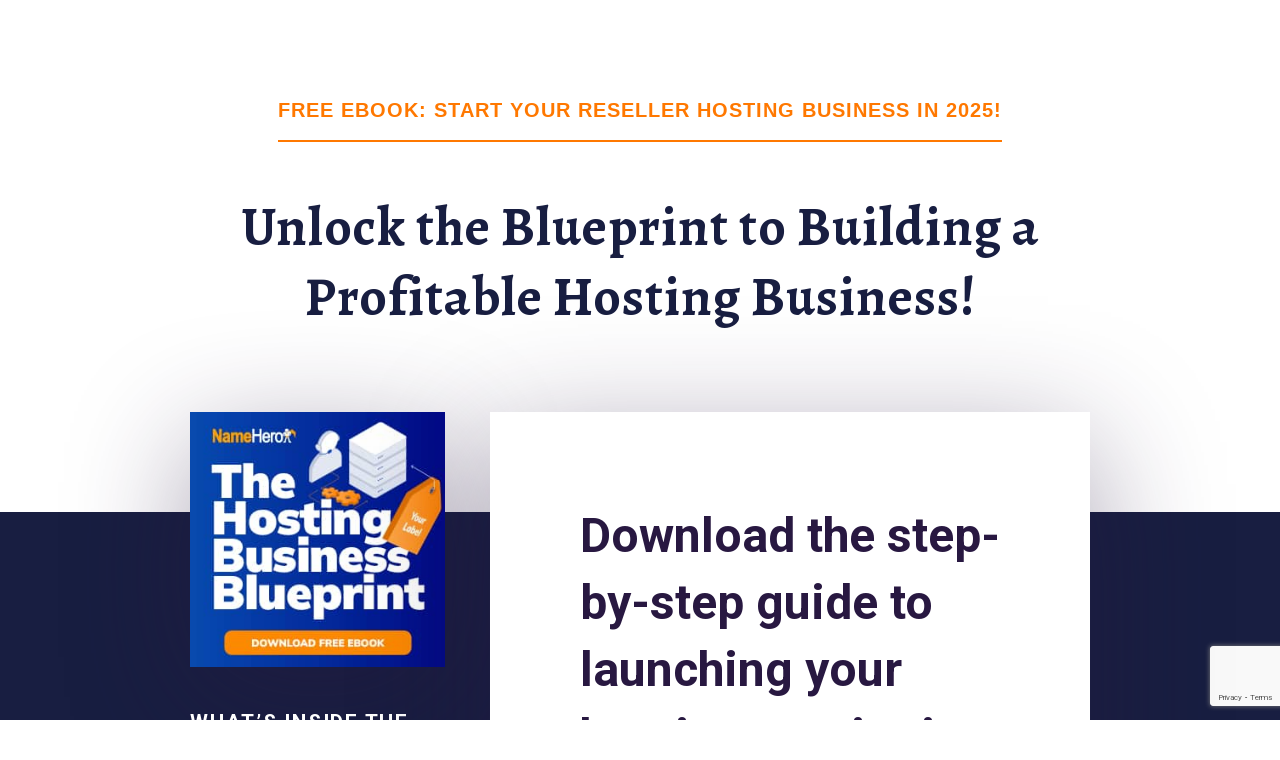

--- FILE ---
content_type: text/html; charset=utf-8
request_url: https://resellhero.namehero.com/
body_size: 17040
content:

    <!doctype html>
    <html lang="en">
      <head>
        <title>How to Start a Reseller Hosting Business in 2025 – Free Ebook by NameHero®</title>
        <meta http-equiv="Content-Security-Policy" content="upgrade-insecure-requests">
        <meta name="description" content="Learn the proven strategies to start and grow your reseller hosting business in 2025. Download our free ebook from NameHero, a three-time Inc5000 company, and unlock insights to build a profitable web hosting business today!" />
        <meta property="og:title" content="How to Start a Reseller Hosting Business in 2025 – Free Ebook by NameHero®" />
        <meta property="og:description" content="Learn the proven strategies to start and grow your reseller hosting business in 2025. Download our free ebook from NameHero, a three-time Inc5000 company, and unlock insights to build a profitable web hosting business today!" />
        <meta property="og:image" content="https://embed.filekitcdn.com/e/vvxuMMEWxE1KXb8Zt2FEz5/oSQt1fjDedSefzB2JqFgsE" />
        <meta property="og:type" content="website" />
        <meta name="twitter:title" content="How to Start a Reseller Hosting Business in 2025 – Free Ebook by NameHero®">
        <meta name="twitter:card" content="summary_large_image">
        <meta property="twitter:image" content="https://embed.filekitcdn.com/e/vvxuMMEWxE1KXb8Zt2FEz5/oSQt1fjDedSefzB2JqFgsE" />
        <meta charset="UTF-8">
        <meta name="viewport" content="width=device-width, initial-scale=1">
        <link rel="preconnect" href="https://fonts.gstatic.com/" crossorigin>
          <link rel="stylesheet" href="https://fonts.googleapis.com/css?family=Alegreya:400,700|Roboto:400,700|Arial:400,700&display=swap" />
        <style>:root { --headings-font-family: Alegreya, serif; --body-font-family: Roboto, sans-serif; --subheader-font-family: Arial; --page-background-color: #ffffff; --card-background-color: #ffffff; --formkit-content-background-color: #181E41; --header-color: #181E41; --header-font-size: 54px; --header-font-weight: 700; --subheader-color: #ff7800; --subheader-font-size: 20px; --content_header-color: #ffffff; --content_header-font-size: 14px; --content_header-font-weight: 700; --content_subheader_text-color: #eeeeee; --content_subheader_text-font-size: 14px; --form_header-color: #281841; --form_header-font-size: 32px; --form_header-font-weight: 700; --form_subheader_text-color: #281841; --form_subheader_text-font-size: 20px; --title-color: #4d4d4d; --title-font-size: 18px; --field-color: #666666; --field-border-color: #DDDDDD; --field-border-radius: 0px; --field-font-weight: 400; --button-color: #ffffff; --button-background-color: #ff7800; --button-border-radius: 0px; --guarantee-color: #666666; --guarantee-font-size: 16px; --guarantee-font-weight: 400; }</style>
        <link rel="stylesheet" type ="text/css" href="https://pages.convertkit.com/templates/shared.css" />
        <link rel="stylesheet" type ="text/css" href=https://pages.convertkit.com/templates/fremont/fremont.css />
        <script crossorigin src="https://cdnjs.cloudflare.com/ajax/libs/react/16.14.0/umd/react.production.min.js"></script>
        <script crossorigin src="https://cdnjs.cloudflare.com/ajax/libs/react-dom/16.14.0/umd/react-dom.production.min.js"></script>
        <script src="https://pages.convertkit.com/templates/fremont/fremont.js"></script>
        <script>
          window.__props = {"id":7448573,"action":"https://app.kit.com/forms/7448573/subscriptions","uid":"800a3677d6","title":"How to Start a Reseller Hosting Business in 2025 – Free Ebook by NameHero®","description":"Learn the proven strategies to start and grow your reseller hosting business in 2025. Download our free ebook from NameHero, a three-time Inc5000 company, and unlock insights to build a profitable web hosting business today!","template":"Fremont","image":"https://embed.filekitcdn.com/e/vvxuMMEWxE1KXb8Zt2FEz5/oSQt1fjDedSefzB2JqFgsE","favicon":"https://pages.convertkit.com/templates/favicon.ico","settings":{"after_subscribe":{"action":"message","success_message":"Success! Your free ebook is on its way! Check your email for the download link and start building your hosting business today.","redirect_url":""},"modal":{"trigger":"timer","scroll_percentage":null,"timer":5,"devices":"all","show_once_every":15},"recaptcha":{"enabled":true},"return_visitor":{"action":"show","custom_content":""},"slide_in":{"display_in":"bottom_right","trigger":"timer","scroll_percentage":null,"timer":5,"devices":"all","show_once_every":15},"sticky_bar":{"display_in":"top","trigger":"timer","scroll_percentage":null,"timer":5,"devices":"all","show_once_every":15},"powered_by":{"show":false,"url":"https://kit.com/features/forms?utm_campaign=poweredby&utm_content=form&utm_medium=referral&utm_source=dynamic"},"analytics":{"google":null,"fathom":null,"facebook":null,"segment":null,"pinterest":null,"sparkloop":null,"googletagmanager":"GTM-T9XCHKQ"}},"styles":[{"name":"headings.font-family","value":"Alegreya, serif"},{"name":"body.font-family","value":"Roboto, sans-serif"},{"name":"subheader.font-family","value":"Arial"},{"name":"page.background-color","value":"#ffffff"},{"name":"card.background-color","value":"#ffffff"},{"name":"formkit-content.background-color","value":"#181E41"},{"name":"header.color","value":"#181E41"},{"name":"header.font-size","value":54},{"name":"header.font-weight","value":700},{"name":"subheader.color","value":"#ff7800"},{"name":"subheader.font-size","value":20},{"name":"content_header.color","value":"#ffffff"},{"name":"content_header.font-size","value":14},{"name":"content_header.font-weight","value":700},{"name":"content_subheader_text.color","value":"#eeeeee"},{"name":"content_subheader_text.font-size","value":14},{"name":"form_header.color","value":"#281841"},{"name":"form_header.font-size","value":32},{"name":"form_header.font-weight","value":700},{"name":"form_subheader_text.color","value":"#281841"},{"name":"form_subheader_text.font-size","value":20},{"name":"title.color","value":"#4d4d4d"},{"name":"title.font-size","value":18},{"name":"field.color","value":"#666666"},{"name":"field.border-color","value":"#DDDDDD"},{"name":"field.border-radius","value":0},{"name":"field.font-weight","value":400},{"name":"button.color","value":"#ffffff"},{"name":"button.background-color","value":"#ff7800"},{"name":"button.border-radius","value":0},{"name":"guarantee.color","value":"#666666"},{"name":"guarantee.font-size","value":16},{"name":"guarantee.font-weight","value":400}],"elements":[{"id":1323748682,"name":"subheader","type":"Text","element_id":null,"parent_element_id":null,"order":null,"required":false,"region":null},{"id":1323748683,"name":"header","type":"Text","element_id":null,"parent_element_id":null,"order":null,"required":false,"region":null},{"id":1323748684,"name":"image","type":"Image","element_id":null,"parent_element_id":null,"order":null,"required":false,"src":"https://embed.filekitcdn.com/e/vvxuMMEWxE1KXb8Zt2FEz5/5Hs8maQv1ShB85hM5eX5PJ","upload_file_name":"nh-ebook-reseller-ads-04.jpg","attachment_id":null,"parent_attachment_id":null,"caption":null,"url":null,"optimize":null,"alt":null},{"id":1323748685,"name":"content_header","type":"Text","element_id":null,"parent_element_id":null,"order":null,"required":false,"region":null},{"id":1323748686,"name":"61e3a22e-e66f-4383-95fe-f178d6c539d9","type":"Text","element_id":"61e3a22e-e66f-4383-95fe-f178d6c539d9","parent_element_id":null,"order":0,"required":false,"region":"content_subheader"},{"id":1323748687,"name":"form_header","type":"Text","element_id":null,"parent_element_id":null,"order":null,"required":false,"region":null},{"id":1323748688,"name":"e43fb1c5-42a0-4f3a-9be9-5b52b1af68d6","type":"Text","element_id":"e43fb1c5-42a0-4f3a-9be9-5b52b1af68d6","parent_element_id":null,"order":0,"required":false,"region":"form_subheader"},{"id":1323748689,"name":"submit","type":"Button","element_id":null,"parent_element_id":null,"order":null,"required":false},{"id":1323748690,"name":"email_address","type":"Input","element_id":null,"parent_element_id":null,"order":2,"required":true,"label":"Email Address"},{"id":1323748691,"name":"guarantee","type":"Text","element_id":null,"parent_element_id":null,"order":null,"required":false,"region":null},{"id":1323748692,"name":"3268","type":"Custom","element_id":null,"parent_element_id":null,"order":0,"required":null,"field_type":null,"custom_field_key":"first_name","custom_field_label":"First Name","label":"Your first name"}],"css":"","template_url":"https://pages.convertkit.com/templates/fremont/fremont.js","css_urls":["https://pages.convertkit.com/templates/fremont/fremont.css"],"ckjs_version":"5","context":{}}
        </script>
        <link rel="shortcut icon" type="image/x-icon" href="https://pages.convertkit.com/templates/favicon.ico" />
        <style>
          body { margin: 0; padding: 0 }
          body > .formkit-form { margin: 80px auto; }
        </style>
        <style>
        
        </style>
        <script>!function(e,n){"object"==typeof exports&&"undefined"!=typeof module?n():"function"==typeof define&&define.amd?define(n):n()}(0,function(){"use strict";function e(e){var n=this.constructor;return this.then(function(t){return n.resolve(e()).then(function(){return t})},function(t){return n.resolve(e()).then(function(){return n.reject(t)})})}function n(){}function t(e){if(!(this instanceof t))throw new TypeError("Promises must be constructed via new");if("function"!=typeof e)throw new TypeError("not a function");this._state=0,this._handled=!1,this._value=undefined,this._deferreds=[],u(e,this)}function o(e,n){for(;3===e._state;)e=e._value;0!==e._state?(e._handled=!0,t._immediateFn(function(){var t=1===e._state?n.onFulfilled:n.onRejected;if(null!==t){var o;try{o=t(e._value)}catch(f){return void i(n.promise,f)}r(n.promise,o)}else(1===e._state?r:i)(n.promise,e._value)})):e._deferreds.push(n)}function r(e,n){try{if(n===e)throw new TypeError("A promise cannot be resolved with itself.");if(n&&("object"==typeof n||"function"==typeof n)){var o=n.then;if(n instanceof t)return e._state=3,e._value=n,void f(e);if("function"==typeof o)return void u(function(e,n){return function(){e.apply(n,arguments)}}(o,n),e)}e._state=1,e._value=n,f(e)}catch(r){i(e,r)}}function i(e,n){e._state=2,e._value=n,f(e)}function f(e){2===e._state&&0===e._deferreds.length&&t._immediateFn(function(){e._handled||t._unhandledRejectionFn(e._value)});for(var n=0,r=e._deferreds.length;r>n;n++)o(e,e._deferreds[n]);e._deferreds=null}function u(e,n){var t=!1;try{e(function(e){t||(t=!0,r(n,e))},function(e){t||(t=!0,i(n,e))})}catch(o){if(t)return;t=!0,i(n,o)}}var c=setTimeout;t.prototype["catch"]=function(e){return this.then(null,e)},t.prototype.then=function(e,t){var r=new this.constructor(n);return o(this,new function(e,n,t){this.onFulfilled="function"==typeof e?e:null,this.onRejected="function"==typeof n?n:null,this.promise=t}(e,t,r)),r},t.prototype["finally"]=e,t.all=function(e){return new t(function(n,t){function o(e,f){try{if(f&&("object"==typeof f||"function"==typeof f)){var u=f.then;if("function"==typeof u)return void u.call(f,function(n){o(e,n)},t)}r[e]=f,0==--i&&n(r)}catch(c){t(c)}}if(!e||"undefined"==typeof e.length)throw new TypeError("Promise.all accepts an array");var r=Array.prototype.slice.call(e);if(0===r.length)return n([]);for(var i=r.length,f=0;r.length>f;f++)o(f,r[f])})},t.resolve=function(e){return e&&"object"==typeof e&&e.constructor===t?e:new t(function(n){n(e)})},t.reject=function(e){return new t(function(n,t){t(e)})},t.race=function(e){return new t(function(n,t){for(var o=0,r=e.length;r>o;o++)e[o].then(n,t)})},t._immediateFn="function"==typeof setImmediate&&function(e){setImmediate(e)}||function(e){c(e,0)},t._unhandledRejectionFn=function(e){void 0!==console&&console&&console.warn("Possible Unhandled Promise Rejection:",e)};var l=function(){if("undefined"!=typeof self)return self;if("undefined"!=typeof window)return window;if("undefined"!=typeof global)return global;throw Error("unable to locate global object")}();"Promise"in l?l.Promise.prototype["finally"]||(l.Promise.prototype["finally"]=e):l.Promise=t});</script>
        
        
        
        
        
        
        <!-- Google Tag Manager -->
      <script>(function(w,d,s,l,i){w[l]=w[l]||[];w[l].push({'gtm.start':
      new Date().getTime(),event:'gtm.js'});var f=d.getElementsByTagName(s)[0],
      j=d.createElement(s),dl=l!='dataLayer'?'&l='+l:'';j.async=true;j.src=
      'https://www.googletagmanager.com/gtm.js?id='+i+dl;
      fetch(j.src).then(r=>{if(r.status===200)f.parentNode.insertBefore(j,f)});
      })(window,document,'script','dataLayer','GTM-T9XCHKQ');</script>
      <!-- End Google Tag Manager -->
      </head>
      <body data-template="Fremont">
        <!-- Google Tag Manager -->
      <noscript><iframe src="https://www.googletagmanager.com/ns.html?id=GTM-T9XCHKQ"
      height="0" width="0" style="display:none;visibility:hidden"></iframe></noscript>
      <!-- End Google Tag Manager -->
        <div id="container"><div class="formkit-page" style="background-color:#ffffff"><div class="formkit-page-header"><div class="formkit-container"><div class="formkit-subheader" style="font-family:Arial;color:#ff7800;font-size:20px"><p>FREE EBOOK: Start Your Reseller Hosting Business in 2025!</p></div><div class="formkit-header" style="color:#181E41;font-size:54px;font-weight:700"><h1>Unlock the Blueprint to Building a Profitable Hosting Business!</h1></div></div></div><div class="formkit-content" style="background-color:#181E41"><div class="formkit-content-wrapper"><div class="formkit-sidebar"><div class="formkit-image formkit-image"><img src="https://embed.filekitcdn.com/e/vvxuMMEWxE1KXb8Zt2FEz5/5Hs8maQv1ShB85hM5eX5PJ" style="max-width:100%"/></div><div class="formkit-content-column"><div class="formkit-content-header" style="color:#ffffff;font-size:14px;font-weight:700"><h2>What’s Inside the Ebook:</h2></div><div class="formkit-content-subheader"><div class="formkit-text " style="color:#eeeeee;font-size:14px" type="Text" id="1323748686" content="&lt;p&gt;Chapter 1: Why Reseller Hosting is a $100B Opportunity&lt;/p&gt;&lt;p&gt;​&lt;/p&gt;&lt;p&gt;Chapter 2: Mastering WHMCS for Automation&lt;/p&gt;&lt;p&gt;​&lt;/p&gt;&lt;p&gt;Chapter 3: Finding Your Niche and Scaling&lt;/p&gt;" element_id="61e3a22e-e66f-4383-95fe-f178d6c539d9" order="0" region="content_subheader"><p>Chapter 1: Why Reseller Hosting is a $100B Opportunity</p><p>​</p><p>Chapter 2: Mastering WHMCS for Automation</p><p>​</p><p>Chapter 3: Finding Your Niche and Scaling</p></div></div></div></div><div class="formkit-card" style="background-color:#ffffff"><div class="formkit-form-header" style="color:#281841;font-size:32px;font-weight:700"><h2>Download the step-by-step guide to launching your hosting empire in 2025.</h2></div><div class="formkit-form-subheader"><div class="formkit-text " style="color:#281841;font-size:20px" type="Text" id="1323748688" content="&lt;p&gt;Get insider secrets, actionable tips, and expert strategies to grow your business today.&lt;/p&gt;" element_id="e43fb1c5-42a0-4f3a-9be9-5b52b1af68d6" order="0" region="form_subheader"><p>Get insider secrets, actionable tips, and expert strategies to grow your business today.</p></div></div><form method="POST" action="https://app.kit.com/forms/7448573/subscriptions" data-sv-form="7448573" data-uid="800a3677d6" class="formkit-form"><ul class="formkit-alert formkit-alert-error" data-element="errors" data-group="alert"></ul><div class="formkit-fields"><div class="formkit-field"><input class="formkit-input" aria-label="Your first name" style="color:#666666;border-color:#DDDDDD;border-radius:0;font-weight:400" name="fields[first_name]" placeholder="Your first name" type="text"/></div><div class="formkit-field"><input class="formkit-input" name="email_address" style="color:#666666;border-color:#DDDDDD;border-radius:0;font-weight:400" placeholder="Email Address" aria-label="Email Address" required="" type="email"/></div><button class="formkit-submit" style="color:#ffffff;background-color:#ff7800;border-radius:0" data-element="submit"><div class="formkit-spinner"><div></div><div></div><div></div></div><span>Download Your Free Ebook Now!</span></button></div></form><div class="formkit-guarantee" style="color:#666666;font-size:16px;font-weight:400"><p>We value your privacy. No spam, just pure value. Unsubscribe anytime.</p></div><div class="formkit-powered-by-convertkit-container" style="display:none"><a href="https://kit.com/features/forms?utm_campaign=poweredby&amp;utm_content=form&amp;utm_medium=referral&amp;utm_source=dynamic" rel="nofollow" class="formkit-powered-by-convertkit" data-element="powered-by" data-variant="dark" target="_blank">Powered By Kit</a></div></div></div></div></div></div>
        <script src="https://pages.convertkit.com/templates/landing-page.hydrate.js"></script>
        <script src="https://pages.convertkit.com/ckjs/ck.5.js"></script>
      </body>
    </html>

--- FILE ---
content_type: text/html; charset=utf-8
request_url: https://www.google.com/recaptcha/api2/anchor?ar=1&k=6LdkIV0UAAAAABtNVAAP99TC6f_18LiETnPK6ziX&co=aHR0cHM6Ly9yZXNlbGxoZXJvLm5hbWVoZXJvLmNvbTo0NDM.&hl=en&v=PoyoqOPhxBO7pBk68S4YbpHZ&size=invisible&anchor-ms=20000&execute-ms=30000&cb=82ctlenft338
body_size: 48799
content:
<!DOCTYPE HTML><html dir="ltr" lang="en"><head><meta http-equiv="Content-Type" content="text/html; charset=UTF-8">
<meta http-equiv="X-UA-Compatible" content="IE=edge">
<title>reCAPTCHA</title>
<style type="text/css">
/* cyrillic-ext */
@font-face {
  font-family: 'Roboto';
  font-style: normal;
  font-weight: 400;
  font-stretch: 100%;
  src: url(//fonts.gstatic.com/s/roboto/v48/KFO7CnqEu92Fr1ME7kSn66aGLdTylUAMa3GUBHMdazTgWw.woff2) format('woff2');
  unicode-range: U+0460-052F, U+1C80-1C8A, U+20B4, U+2DE0-2DFF, U+A640-A69F, U+FE2E-FE2F;
}
/* cyrillic */
@font-face {
  font-family: 'Roboto';
  font-style: normal;
  font-weight: 400;
  font-stretch: 100%;
  src: url(//fonts.gstatic.com/s/roboto/v48/KFO7CnqEu92Fr1ME7kSn66aGLdTylUAMa3iUBHMdazTgWw.woff2) format('woff2');
  unicode-range: U+0301, U+0400-045F, U+0490-0491, U+04B0-04B1, U+2116;
}
/* greek-ext */
@font-face {
  font-family: 'Roboto';
  font-style: normal;
  font-weight: 400;
  font-stretch: 100%;
  src: url(//fonts.gstatic.com/s/roboto/v48/KFO7CnqEu92Fr1ME7kSn66aGLdTylUAMa3CUBHMdazTgWw.woff2) format('woff2');
  unicode-range: U+1F00-1FFF;
}
/* greek */
@font-face {
  font-family: 'Roboto';
  font-style: normal;
  font-weight: 400;
  font-stretch: 100%;
  src: url(//fonts.gstatic.com/s/roboto/v48/KFO7CnqEu92Fr1ME7kSn66aGLdTylUAMa3-UBHMdazTgWw.woff2) format('woff2');
  unicode-range: U+0370-0377, U+037A-037F, U+0384-038A, U+038C, U+038E-03A1, U+03A3-03FF;
}
/* math */
@font-face {
  font-family: 'Roboto';
  font-style: normal;
  font-weight: 400;
  font-stretch: 100%;
  src: url(//fonts.gstatic.com/s/roboto/v48/KFO7CnqEu92Fr1ME7kSn66aGLdTylUAMawCUBHMdazTgWw.woff2) format('woff2');
  unicode-range: U+0302-0303, U+0305, U+0307-0308, U+0310, U+0312, U+0315, U+031A, U+0326-0327, U+032C, U+032F-0330, U+0332-0333, U+0338, U+033A, U+0346, U+034D, U+0391-03A1, U+03A3-03A9, U+03B1-03C9, U+03D1, U+03D5-03D6, U+03F0-03F1, U+03F4-03F5, U+2016-2017, U+2034-2038, U+203C, U+2040, U+2043, U+2047, U+2050, U+2057, U+205F, U+2070-2071, U+2074-208E, U+2090-209C, U+20D0-20DC, U+20E1, U+20E5-20EF, U+2100-2112, U+2114-2115, U+2117-2121, U+2123-214F, U+2190, U+2192, U+2194-21AE, U+21B0-21E5, U+21F1-21F2, U+21F4-2211, U+2213-2214, U+2216-22FF, U+2308-230B, U+2310, U+2319, U+231C-2321, U+2336-237A, U+237C, U+2395, U+239B-23B7, U+23D0, U+23DC-23E1, U+2474-2475, U+25AF, U+25B3, U+25B7, U+25BD, U+25C1, U+25CA, U+25CC, U+25FB, U+266D-266F, U+27C0-27FF, U+2900-2AFF, U+2B0E-2B11, U+2B30-2B4C, U+2BFE, U+3030, U+FF5B, U+FF5D, U+1D400-1D7FF, U+1EE00-1EEFF;
}
/* symbols */
@font-face {
  font-family: 'Roboto';
  font-style: normal;
  font-weight: 400;
  font-stretch: 100%;
  src: url(//fonts.gstatic.com/s/roboto/v48/KFO7CnqEu92Fr1ME7kSn66aGLdTylUAMaxKUBHMdazTgWw.woff2) format('woff2');
  unicode-range: U+0001-000C, U+000E-001F, U+007F-009F, U+20DD-20E0, U+20E2-20E4, U+2150-218F, U+2190, U+2192, U+2194-2199, U+21AF, U+21E6-21F0, U+21F3, U+2218-2219, U+2299, U+22C4-22C6, U+2300-243F, U+2440-244A, U+2460-24FF, U+25A0-27BF, U+2800-28FF, U+2921-2922, U+2981, U+29BF, U+29EB, U+2B00-2BFF, U+4DC0-4DFF, U+FFF9-FFFB, U+10140-1018E, U+10190-1019C, U+101A0, U+101D0-101FD, U+102E0-102FB, U+10E60-10E7E, U+1D2C0-1D2D3, U+1D2E0-1D37F, U+1F000-1F0FF, U+1F100-1F1AD, U+1F1E6-1F1FF, U+1F30D-1F30F, U+1F315, U+1F31C, U+1F31E, U+1F320-1F32C, U+1F336, U+1F378, U+1F37D, U+1F382, U+1F393-1F39F, U+1F3A7-1F3A8, U+1F3AC-1F3AF, U+1F3C2, U+1F3C4-1F3C6, U+1F3CA-1F3CE, U+1F3D4-1F3E0, U+1F3ED, U+1F3F1-1F3F3, U+1F3F5-1F3F7, U+1F408, U+1F415, U+1F41F, U+1F426, U+1F43F, U+1F441-1F442, U+1F444, U+1F446-1F449, U+1F44C-1F44E, U+1F453, U+1F46A, U+1F47D, U+1F4A3, U+1F4B0, U+1F4B3, U+1F4B9, U+1F4BB, U+1F4BF, U+1F4C8-1F4CB, U+1F4D6, U+1F4DA, U+1F4DF, U+1F4E3-1F4E6, U+1F4EA-1F4ED, U+1F4F7, U+1F4F9-1F4FB, U+1F4FD-1F4FE, U+1F503, U+1F507-1F50B, U+1F50D, U+1F512-1F513, U+1F53E-1F54A, U+1F54F-1F5FA, U+1F610, U+1F650-1F67F, U+1F687, U+1F68D, U+1F691, U+1F694, U+1F698, U+1F6AD, U+1F6B2, U+1F6B9-1F6BA, U+1F6BC, U+1F6C6-1F6CF, U+1F6D3-1F6D7, U+1F6E0-1F6EA, U+1F6F0-1F6F3, U+1F6F7-1F6FC, U+1F700-1F7FF, U+1F800-1F80B, U+1F810-1F847, U+1F850-1F859, U+1F860-1F887, U+1F890-1F8AD, U+1F8B0-1F8BB, U+1F8C0-1F8C1, U+1F900-1F90B, U+1F93B, U+1F946, U+1F984, U+1F996, U+1F9E9, U+1FA00-1FA6F, U+1FA70-1FA7C, U+1FA80-1FA89, U+1FA8F-1FAC6, U+1FACE-1FADC, U+1FADF-1FAE9, U+1FAF0-1FAF8, U+1FB00-1FBFF;
}
/* vietnamese */
@font-face {
  font-family: 'Roboto';
  font-style: normal;
  font-weight: 400;
  font-stretch: 100%;
  src: url(//fonts.gstatic.com/s/roboto/v48/KFO7CnqEu92Fr1ME7kSn66aGLdTylUAMa3OUBHMdazTgWw.woff2) format('woff2');
  unicode-range: U+0102-0103, U+0110-0111, U+0128-0129, U+0168-0169, U+01A0-01A1, U+01AF-01B0, U+0300-0301, U+0303-0304, U+0308-0309, U+0323, U+0329, U+1EA0-1EF9, U+20AB;
}
/* latin-ext */
@font-face {
  font-family: 'Roboto';
  font-style: normal;
  font-weight: 400;
  font-stretch: 100%;
  src: url(//fonts.gstatic.com/s/roboto/v48/KFO7CnqEu92Fr1ME7kSn66aGLdTylUAMa3KUBHMdazTgWw.woff2) format('woff2');
  unicode-range: U+0100-02BA, U+02BD-02C5, U+02C7-02CC, U+02CE-02D7, U+02DD-02FF, U+0304, U+0308, U+0329, U+1D00-1DBF, U+1E00-1E9F, U+1EF2-1EFF, U+2020, U+20A0-20AB, U+20AD-20C0, U+2113, U+2C60-2C7F, U+A720-A7FF;
}
/* latin */
@font-face {
  font-family: 'Roboto';
  font-style: normal;
  font-weight: 400;
  font-stretch: 100%;
  src: url(//fonts.gstatic.com/s/roboto/v48/KFO7CnqEu92Fr1ME7kSn66aGLdTylUAMa3yUBHMdazQ.woff2) format('woff2');
  unicode-range: U+0000-00FF, U+0131, U+0152-0153, U+02BB-02BC, U+02C6, U+02DA, U+02DC, U+0304, U+0308, U+0329, U+2000-206F, U+20AC, U+2122, U+2191, U+2193, U+2212, U+2215, U+FEFF, U+FFFD;
}
/* cyrillic-ext */
@font-face {
  font-family: 'Roboto';
  font-style: normal;
  font-weight: 500;
  font-stretch: 100%;
  src: url(//fonts.gstatic.com/s/roboto/v48/KFO7CnqEu92Fr1ME7kSn66aGLdTylUAMa3GUBHMdazTgWw.woff2) format('woff2');
  unicode-range: U+0460-052F, U+1C80-1C8A, U+20B4, U+2DE0-2DFF, U+A640-A69F, U+FE2E-FE2F;
}
/* cyrillic */
@font-face {
  font-family: 'Roboto';
  font-style: normal;
  font-weight: 500;
  font-stretch: 100%;
  src: url(//fonts.gstatic.com/s/roboto/v48/KFO7CnqEu92Fr1ME7kSn66aGLdTylUAMa3iUBHMdazTgWw.woff2) format('woff2');
  unicode-range: U+0301, U+0400-045F, U+0490-0491, U+04B0-04B1, U+2116;
}
/* greek-ext */
@font-face {
  font-family: 'Roboto';
  font-style: normal;
  font-weight: 500;
  font-stretch: 100%;
  src: url(//fonts.gstatic.com/s/roboto/v48/KFO7CnqEu92Fr1ME7kSn66aGLdTylUAMa3CUBHMdazTgWw.woff2) format('woff2');
  unicode-range: U+1F00-1FFF;
}
/* greek */
@font-face {
  font-family: 'Roboto';
  font-style: normal;
  font-weight: 500;
  font-stretch: 100%;
  src: url(//fonts.gstatic.com/s/roboto/v48/KFO7CnqEu92Fr1ME7kSn66aGLdTylUAMa3-UBHMdazTgWw.woff2) format('woff2');
  unicode-range: U+0370-0377, U+037A-037F, U+0384-038A, U+038C, U+038E-03A1, U+03A3-03FF;
}
/* math */
@font-face {
  font-family: 'Roboto';
  font-style: normal;
  font-weight: 500;
  font-stretch: 100%;
  src: url(//fonts.gstatic.com/s/roboto/v48/KFO7CnqEu92Fr1ME7kSn66aGLdTylUAMawCUBHMdazTgWw.woff2) format('woff2');
  unicode-range: U+0302-0303, U+0305, U+0307-0308, U+0310, U+0312, U+0315, U+031A, U+0326-0327, U+032C, U+032F-0330, U+0332-0333, U+0338, U+033A, U+0346, U+034D, U+0391-03A1, U+03A3-03A9, U+03B1-03C9, U+03D1, U+03D5-03D6, U+03F0-03F1, U+03F4-03F5, U+2016-2017, U+2034-2038, U+203C, U+2040, U+2043, U+2047, U+2050, U+2057, U+205F, U+2070-2071, U+2074-208E, U+2090-209C, U+20D0-20DC, U+20E1, U+20E5-20EF, U+2100-2112, U+2114-2115, U+2117-2121, U+2123-214F, U+2190, U+2192, U+2194-21AE, U+21B0-21E5, U+21F1-21F2, U+21F4-2211, U+2213-2214, U+2216-22FF, U+2308-230B, U+2310, U+2319, U+231C-2321, U+2336-237A, U+237C, U+2395, U+239B-23B7, U+23D0, U+23DC-23E1, U+2474-2475, U+25AF, U+25B3, U+25B7, U+25BD, U+25C1, U+25CA, U+25CC, U+25FB, U+266D-266F, U+27C0-27FF, U+2900-2AFF, U+2B0E-2B11, U+2B30-2B4C, U+2BFE, U+3030, U+FF5B, U+FF5D, U+1D400-1D7FF, U+1EE00-1EEFF;
}
/* symbols */
@font-face {
  font-family: 'Roboto';
  font-style: normal;
  font-weight: 500;
  font-stretch: 100%;
  src: url(//fonts.gstatic.com/s/roboto/v48/KFO7CnqEu92Fr1ME7kSn66aGLdTylUAMaxKUBHMdazTgWw.woff2) format('woff2');
  unicode-range: U+0001-000C, U+000E-001F, U+007F-009F, U+20DD-20E0, U+20E2-20E4, U+2150-218F, U+2190, U+2192, U+2194-2199, U+21AF, U+21E6-21F0, U+21F3, U+2218-2219, U+2299, U+22C4-22C6, U+2300-243F, U+2440-244A, U+2460-24FF, U+25A0-27BF, U+2800-28FF, U+2921-2922, U+2981, U+29BF, U+29EB, U+2B00-2BFF, U+4DC0-4DFF, U+FFF9-FFFB, U+10140-1018E, U+10190-1019C, U+101A0, U+101D0-101FD, U+102E0-102FB, U+10E60-10E7E, U+1D2C0-1D2D3, U+1D2E0-1D37F, U+1F000-1F0FF, U+1F100-1F1AD, U+1F1E6-1F1FF, U+1F30D-1F30F, U+1F315, U+1F31C, U+1F31E, U+1F320-1F32C, U+1F336, U+1F378, U+1F37D, U+1F382, U+1F393-1F39F, U+1F3A7-1F3A8, U+1F3AC-1F3AF, U+1F3C2, U+1F3C4-1F3C6, U+1F3CA-1F3CE, U+1F3D4-1F3E0, U+1F3ED, U+1F3F1-1F3F3, U+1F3F5-1F3F7, U+1F408, U+1F415, U+1F41F, U+1F426, U+1F43F, U+1F441-1F442, U+1F444, U+1F446-1F449, U+1F44C-1F44E, U+1F453, U+1F46A, U+1F47D, U+1F4A3, U+1F4B0, U+1F4B3, U+1F4B9, U+1F4BB, U+1F4BF, U+1F4C8-1F4CB, U+1F4D6, U+1F4DA, U+1F4DF, U+1F4E3-1F4E6, U+1F4EA-1F4ED, U+1F4F7, U+1F4F9-1F4FB, U+1F4FD-1F4FE, U+1F503, U+1F507-1F50B, U+1F50D, U+1F512-1F513, U+1F53E-1F54A, U+1F54F-1F5FA, U+1F610, U+1F650-1F67F, U+1F687, U+1F68D, U+1F691, U+1F694, U+1F698, U+1F6AD, U+1F6B2, U+1F6B9-1F6BA, U+1F6BC, U+1F6C6-1F6CF, U+1F6D3-1F6D7, U+1F6E0-1F6EA, U+1F6F0-1F6F3, U+1F6F7-1F6FC, U+1F700-1F7FF, U+1F800-1F80B, U+1F810-1F847, U+1F850-1F859, U+1F860-1F887, U+1F890-1F8AD, U+1F8B0-1F8BB, U+1F8C0-1F8C1, U+1F900-1F90B, U+1F93B, U+1F946, U+1F984, U+1F996, U+1F9E9, U+1FA00-1FA6F, U+1FA70-1FA7C, U+1FA80-1FA89, U+1FA8F-1FAC6, U+1FACE-1FADC, U+1FADF-1FAE9, U+1FAF0-1FAF8, U+1FB00-1FBFF;
}
/* vietnamese */
@font-face {
  font-family: 'Roboto';
  font-style: normal;
  font-weight: 500;
  font-stretch: 100%;
  src: url(//fonts.gstatic.com/s/roboto/v48/KFO7CnqEu92Fr1ME7kSn66aGLdTylUAMa3OUBHMdazTgWw.woff2) format('woff2');
  unicode-range: U+0102-0103, U+0110-0111, U+0128-0129, U+0168-0169, U+01A0-01A1, U+01AF-01B0, U+0300-0301, U+0303-0304, U+0308-0309, U+0323, U+0329, U+1EA0-1EF9, U+20AB;
}
/* latin-ext */
@font-face {
  font-family: 'Roboto';
  font-style: normal;
  font-weight: 500;
  font-stretch: 100%;
  src: url(//fonts.gstatic.com/s/roboto/v48/KFO7CnqEu92Fr1ME7kSn66aGLdTylUAMa3KUBHMdazTgWw.woff2) format('woff2');
  unicode-range: U+0100-02BA, U+02BD-02C5, U+02C7-02CC, U+02CE-02D7, U+02DD-02FF, U+0304, U+0308, U+0329, U+1D00-1DBF, U+1E00-1E9F, U+1EF2-1EFF, U+2020, U+20A0-20AB, U+20AD-20C0, U+2113, U+2C60-2C7F, U+A720-A7FF;
}
/* latin */
@font-face {
  font-family: 'Roboto';
  font-style: normal;
  font-weight: 500;
  font-stretch: 100%;
  src: url(//fonts.gstatic.com/s/roboto/v48/KFO7CnqEu92Fr1ME7kSn66aGLdTylUAMa3yUBHMdazQ.woff2) format('woff2');
  unicode-range: U+0000-00FF, U+0131, U+0152-0153, U+02BB-02BC, U+02C6, U+02DA, U+02DC, U+0304, U+0308, U+0329, U+2000-206F, U+20AC, U+2122, U+2191, U+2193, U+2212, U+2215, U+FEFF, U+FFFD;
}
/* cyrillic-ext */
@font-face {
  font-family: 'Roboto';
  font-style: normal;
  font-weight: 900;
  font-stretch: 100%;
  src: url(//fonts.gstatic.com/s/roboto/v48/KFO7CnqEu92Fr1ME7kSn66aGLdTylUAMa3GUBHMdazTgWw.woff2) format('woff2');
  unicode-range: U+0460-052F, U+1C80-1C8A, U+20B4, U+2DE0-2DFF, U+A640-A69F, U+FE2E-FE2F;
}
/* cyrillic */
@font-face {
  font-family: 'Roboto';
  font-style: normal;
  font-weight: 900;
  font-stretch: 100%;
  src: url(//fonts.gstatic.com/s/roboto/v48/KFO7CnqEu92Fr1ME7kSn66aGLdTylUAMa3iUBHMdazTgWw.woff2) format('woff2');
  unicode-range: U+0301, U+0400-045F, U+0490-0491, U+04B0-04B1, U+2116;
}
/* greek-ext */
@font-face {
  font-family: 'Roboto';
  font-style: normal;
  font-weight: 900;
  font-stretch: 100%;
  src: url(//fonts.gstatic.com/s/roboto/v48/KFO7CnqEu92Fr1ME7kSn66aGLdTylUAMa3CUBHMdazTgWw.woff2) format('woff2');
  unicode-range: U+1F00-1FFF;
}
/* greek */
@font-face {
  font-family: 'Roboto';
  font-style: normal;
  font-weight: 900;
  font-stretch: 100%;
  src: url(//fonts.gstatic.com/s/roboto/v48/KFO7CnqEu92Fr1ME7kSn66aGLdTylUAMa3-UBHMdazTgWw.woff2) format('woff2');
  unicode-range: U+0370-0377, U+037A-037F, U+0384-038A, U+038C, U+038E-03A1, U+03A3-03FF;
}
/* math */
@font-face {
  font-family: 'Roboto';
  font-style: normal;
  font-weight: 900;
  font-stretch: 100%;
  src: url(//fonts.gstatic.com/s/roboto/v48/KFO7CnqEu92Fr1ME7kSn66aGLdTylUAMawCUBHMdazTgWw.woff2) format('woff2');
  unicode-range: U+0302-0303, U+0305, U+0307-0308, U+0310, U+0312, U+0315, U+031A, U+0326-0327, U+032C, U+032F-0330, U+0332-0333, U+0338, U+033A, U+0346, U+034D, U+0391-03A1, U+03A3-03A9, U+03B1-03C9, U+03D1, U+03D5-03D6, U+03F0-03F1, U+03F4-03F5, U+2016-2017, U+2034-2038, U+203C, U+2040, U+2043, U+2047, U+2050, U+2057, U+205F, U+2070-2071, U+2074-208E, U+2090-209C, U+20D0-20DC, U+20E1, U+20E5-20EF, U+2100-2112, U+2114-2115, U+2117-2121, U+2123-214F, U+2190, U+2192, U+2194-21AE, U+21B0-21E5, U+21F1-21F2, U+21F4-2211, U+2213-2214, U+2216-22FF, U+2308-230B, U+2310, U+2319, U+231C-2321, U+2336-237A, U+237C, U+2395, U+239B-23B7, U+23D0, U+23DC-23E1, U+2474-2475, U+25AF, U+25B3, U+25B7, U+25BD, U+25C1, U+25CA, U+25CC, U+25FB, U+266D-266F, U+27C0-27FF, U+2900-2AFF, U+2B0E-2B11, U+2B30-2B4C, U+2BFE, U+3030, U+FF5B, U+FF5D, U+1D400-1D7FF, U+1EE00-1EEFF;
}
/* symbols */
@font-face {
  font-family: 'Roboto';
  font-style: normal;
  font-weight: 900;
  font-stretch: 100%;
  src: url(//fonts.gstatic.com/s/roboto/v48/KFO7CnqEu92Fr1ME7kSn66aGLdTylUAMaxKUBHMdazTgWw.woff2) format('woff2');
  unicode-range: U+0001-000C, U+000E-001F, U+007F-009F, U+20DD-20E0, U+20E2-20E4, U+2150-218F, U+2190, U+2192, U+2194-2199, U+21AF, U+21E6-21F0, U+21F3, U+2218-2219, U+2299, U+22C4-22C6, U+2300-243F, U+2440-244A, U+2460-24FF, U+25A0-27BF, U+2800-28FF, U+2921-2922, U+2981, U+29BF, U+29EB, U+2B00-2BFF, U+4DC0-4DFF, U+FFF9-FFFB, U+10140-1018E, U+10190-1019C, U+101A0, U+101D0-101FD, U+102E0-102FB, U+10E60-10E7E, U+1D2C0-1D2D3, U+1D2E0-1D37F, U+1F000-1F0FF, U+1F100-1F1AD, U+1F1E6-1F1FF, U+1F30D-1F30F, U+1F315, U+1F31C, U+1F31E, U+1F320-1F32C, U+1F336, U+1F378, U+1F37D, U+1F382, U+1F393-1F39F, U+1F3A7-1F3A8, U+1F3AC-1F3AF, U+1F3C2, U+1F3C4-1F3C6, U+1F3CA-1F3CE, U+1F3D4-1F3E0, U+1F3ED, U+1F3F1-1F3F3, U+1F3F5-1F3F7, U+1F408, U+1F415, U+1F41F, U+1F426, U+1F43F, U+1F441-1F442, U+1F444, U+1F446-1F449, U+1F44C-1F44E, U+1F453, U+1F46A, U+1F47D, U+1F4A3, U+1F4B0, U+1F4B3, U+1F4B9, U+1F4BB, U+1F4BF, U+1F4C8-1F4CB, U+1F4D6, U+1F4DA, U+1F4DF, U+1F4E3-1F4E6, U+1F4EA-1F4ED, U+1F4F7, U+1F4F9-1F4FB, U+1F4FD-1F4FE, U+1F503, U+1F507-1F50B, U+1F50D, U+1F512-1F513, U+1F53E-1F54A, U+1F54F-1F5FA, U+1F610, U+1F650-1F67F, U+1F687, U+1F68D, U+1F691, U+1F694, U+1F698, U+1F6AD, U+1F6B2, U+1F6B9-1F6BA, U+1F6BC, U+1F6C6-1F6CF, U+1F6D3-1F6D7, U+1F6E0-1F6EA, U+1F6F0-1F6F3, U+1F6F7-1F6FC, U+1F700-1F7FF, U+1F800-1F80B, U+1F810-1F847, U+1F850-1F859, U+1F860-1F887, U+1F890-1F8AD, U+1F8B0-1F8BB, U+1F8C0-1F8C1, U+1F900-1F90B, U+1F93B, U+1F946, U+1F984, U+1F996, U+1F9E9, U+1FA00-1FA6F, U+1FA70-1FA7C, U+1FA80-1FA89, U+1FA8F-1FAC6, U+1FACE-1FADC, U+1FADF-1FAE9, U+1FAF0-1FAF8, U+1FB00-1FBFF;
}
/* vietnamese */
@font-face {
  font-family: 'Roboto';
  font-style: normal;
  font-weight: 900;
  font-stretch: 100%;
  src: url(//fonts.gstatic.com/s/roboto/v48/KFO7CnqEu92Fr1ME7kSn66aGLdTylUAMa3OUBHMdazTgWw.woff2) format('woff2');
  unicode-range: U+0102-0103, U+0110-0111, U+0128-0129, U+0168-0169, U+01A0-01A1, U+01AF-01B0, U+0300-0301, U+0303-0304, U+0308-0309, U+0323, U+0329, U+1EA0-1EF9, U+20AB;
}
/* latin-ext */
@font-face {
  font-family: 'Roboto';
  font-style: normal;
  font-weight: 900;
  font-stretch: 100%;
  src: url(//fonts.gstatic.com/s/roboto/v48/KFO7CnqEu92Fr1ME7kSn66aGLdTylUAMa3KUBHMdazTgWw.woff2) format('woff2');
  unicode-range: U+0100-02BA, U+02BD-02C5, U+02C7-02CC, U+02CE-02D7, U+02DD-02FF, U+0304, U+0308, U+0329, U+1D00-1DBF, U+1E00-1E9F, U+1EF2-1EFF, U+2020, U+20A0-20AB, U+20AD-20C0, U+2113, U+2C60-2C7F, U+A720-A7FF;
}
/* latin */
@font-face {
  font-family: 'Roboto';
  font-style: normal;
  font-weight: 900;
  font-stretch: 100%;
  src: url(//fonts.gstatic.com/s/roboto/v48/KFO7CnqEu92Fr1ME7kSn66aGLdTylUAMa3yUBHMdazQ.woff2) format('woff2');
  unicode-range: U+0000-00FF, U+0131, U+0152-0153, U+02BB-02BC, U+02C6, U+02DA, U+02DC, U+0304, U+0308, U+0329, U+2000-206F, U+20AC, U+2122, U+2191, U+2193, U+2212, U+2215, U+FEFF, U+FFFD;
}

</style>
<link rel="stylesheet" type="text/css" href="https://www.gstatic.com/recaptcha/releases/PoyoqOPhxBO7pBk68S4YbpHZ/styles__ltr.css">
<script nonce="wn0z6Ly1RFwkE3t6lkVdzA" type="text/javascript">window['__recaptcha_api'] = 'https://www.google.com/recaptcha/api2/';</script>
<script type="text/javascript" src="https://www.gstatic.com/recaptcha/releases/PoyoqOPhxBO7pBk68S4YbpHZ/recaptcha__en.js" nonce="wn0z6Ly1RFwkE3t6lkVdzA">
      
    </script></head>
<body><div id="rc-anchor-alert" class="rc-anchor-alert"></div>
<input type="hidden" id="recaptcha-token" value="[base64]">
<script type="text/javascript" nonce="wn0z6Ly1RFwkE3t6lkVdzA">
      recaptcha.anchor.Main.init("[\x22ainput\x22,[\x22bgdata\x22,\x22\x22,\[base64]/[base64]/[base64]/bmV3IHJbeF0oY1swXSk6RT09Mj9uZXcgclt4XShjWzBdLGNbMV0pOkU9PTM/bmV3IHJbeF0oY1swXSxjWzFdLGNbMl0pOkU9PTQ/[base64]/[base64]/[base64]/[base64]/[base64]/[base64]/[base64]/[base64]\x22,\[base64]\\u003d\\u003d\x22,\x22NcKUUcK4JcKfwopJwonCpDgFwqJpw47DlBtuwrzCvmwdwrrDokZ6FsOfwoxAw6HDnmbCjF8fworCicO/w77CpMKSw6RUKllmUkjClghZcMKBfXLDvMKdfydVdcObwqk4HzkweMOyw57Dvz/[base64]/CqW1XDMOaMcKdfEPCpUwcHFzDtE3Dr8OwwpsDZMKAYMK9w49VGcKcL8OZw4vCrXfCtMOjw7QlbsO7VTk6JMO1w6nCncOLw4rCk1dGw7prwpnCu3gOFRhhw4fCkBjDhl80QCQKEhdjw7bDtSJjATRUaMKow5gYw7zChcOxacO+wrF4EMKtHsKqYkd+w5/DoRPDusKHwojCnHnDmmvDtD4kdiEjaSQsWcKAwqh2wp9gFyYBw5rCmSFPw77Ch3xnwrcRPEbCr0gVw4nCrsK0w69MHHnCimvDisKTC8Knwp/[base64]/YEQ8UcK2wp/DoMOyw5kEOCU9wpt4XE3Cmy7DusOYw63Cl8KzW8KuTBPDlEgHwoorw45kwpvCgx3DqMOhbwvDp1zDrsKBwovDuhbDtG/CtsO4wqpUKADCkVcswrh7w4tkw5V4EMONATx+w6HCjMK2w6PCrSzChDzCoGnCqXDCpRRaScOWDWpcOcKMwq3DtTM1w5zCnhbDpcKyKMKlIVbDh8Kow6zCnA/DlxYbw5LCiw03XVdDwpB8DMO9I8Kpw7bCkkLCqXTCu8KeRsKiGwlAUBICw6HDvcKVw6TCo11OTyDDixYYNsOZeiNwJjLDoXnDpB8kwqk4wqcBRMKfwpNDw7Muwot9eMOjW0ciGAXClHrCgDMffSYVcxLDv8KEw6EQwpXDgcORw6Nrwp/CgsKhBDdQwprCliHCh1A1VMO5csK1wqrCssKUw7PCvsOYa37DrcORREfDgBFSWVhsw7hXw5QRw6fCqcKPwofCmsOWwqgvThbDgxk3w5PCg8KVTBNUw6pgw7t4w5bCscKQw4/Dq8OGTmt/woQHwpN0eSDCjMKJw5MBwrhNwqBlRTLDisK7DTh4JBvCnsKhPsOew7PDkMOFeMKTw40kaMKlw7wrw6bCh8K4ekhtwpoJw75WwrEOw5XDp8OBTcKXwpNjaDjCjFszw7g9SzEvwp8Iw73DjMOJwrbDlcKuwr4uwpFRCWbDvcK6wr/DgFTCrMOVVMKgw47Ct8KHDsKfPsO7UjPDicOvWG/CncKwJMOtXlPDuMORQcO6w7ptQcKdw7vCoVh0wrQqMAUqwrLDhUvDv8Oswp/DpMKJOi9/w6DDpsOFwrHCgFDCuyBBwoNFfcOXWsO6wrHCvcKvwpbCr1nCmsOOf8KOF8KRwqzDlkMYcUxec8KzXcKYKMKuwr/DnMO7w7Uiwr1Gw6HCvVMaw5HCoEjDjD/CsFDCvEIHw4PDhMKqEcK7wp1iQwJ4wpPCiMOmcFjCmWsWwoUMw4giOcKheBELY8KkJELDqRl1wqsswo3Du8OXfMKYNsOJwpR0w7bDs8KoYcK0csKTRsKpEm58wp3CvcKkCgvCs2PDocKEVXAMahIwBxzDhsOfOMOBw79+CsKkw6ZgOmPCmg3CgHPCjVDCj8O0Tx/DlsKZQsKrw795dsKiBU7DqsKoBnwbQsO+ZjZEw4Exa8K7fi/[base64]/DlcOrXR87WsObQSMnS8OtGg7DuQ8vMsK9w77ClcK7HkfDgl3DksOhwobCu8KNd8KEw5jChCrCmMKdw49NwrMIPyLDrj8/wr1TwqhsC2hLwpDCkMKBFsOCeXTDlGM8wq3DlcOtw6TDs2tIw6HDv8KTfMK7VixxQTXDg0UgTcKgwofDv2YPGm1WYC7CkWHDnRgiwooSHUrClADDiVQEEsOCw7fCt3/[base64]/JEHDhgwbJ8KMwpnDgnkSwrx1a3DDrA0ww7/CncKqYhTDtcKNZsO2w6LDmy8XC8O+wrfChypkNsKJwpdfw4ATw6fDhS3CsSYYE8Oew7wzw68lw6MfX8O3dBTDvcOow6ozaMO2VMKAChjDvsKwAkIsw4onwojCocKqSATCq8Ole8OoXsKfa8OcbsKfG8KcwpvCjytxwq1QQcO1OMKhw6l/[base64]/DtcOBwpxgw70XwqMwUcKew4tewrLDiT4nWmjDhsOyw6ADSD0kw7vDriTClMK+woQ5w73DpT3DiQF5FkTDl0vDuEMpLnPCiwfCuMKkwqzCj8Kgw4gMHcOEWsOcw43DlC3CmlXChk/DoRnDvyXCiMOyw716wodjw7NoTRzCl8OOwr/DvcK8w6nCnHjDmsK7w5dMIAxvwoh6w54zEV7Cv8Ocw6Q5wrdBMxXDi8KYYsK8cAYpwrVTFkzCnMKgwqXCuMKcdGXDmy/[base64]/Cv2LDjcKyPBjCucOhIsKmOcKkw7bDnRwvM8KNwrnChsKHL8Ozw7wNwpnCqUspw4Y/[base64]/CjHrCtxo1eyUywowswrfDmcObwqkPacKyM1B9PcOLSsOqVMKnwqFPwpZVXMOsAFhcw4HClMOHwq/[base64]/Dn2DCt1w6DsK7Sl/Di8OMBkPCtMO8GcOTw5FfLAXCmBhQSDzDpExJwo40wrvDq2sQw6QRPcKXegA2W8Ovw7cSwq58BRNoKMOTw5QpZMKzZcOLVcKsYmfCmsOtw692w5jDlsODw4nDh8ObVizDu8KwLsOYDMKeAjnDtAPDr8O/[base64]/wpFfL8KmTxLCrQ0TwpM6dcKXEcKAwoICw7/DmcO+V8OOD8OjXlskw7zClcKFeVVVbcKZwq4xwq7Dqi7DqmfDksKwwpQcUC8RX1gcwqR1w54uw4dzw5xvbjwuMXnCjCA9wodowppsw77CpcOvw6TDuTPCnMK+EBzDgQbDh8KNwqhNwqU/EDTCpcK7OgAmamBlUTXDhWs3w7HDn8ODZMOcS8KQHAM3w7Z4wr/Dr8OMw6pAS8Ohw4l+Y8OCwow/w4kPfSkfw5LDk8OnwqPCsMO9dsOfw407wrHDiMOIwqlvwroTwoXDgXAxNxDDq8KUR8O6w7NDU8OjX8KEfz3DqMOBH2sqwqnCvMKjfcKjOmnDqwjCsMKvZcKKHcOHcsO8wo8ww5/[base64]/w6VNOU0jJcO7GnnCm8OQw7vDsFZDWcOuExLDpn8Yw6fChsKwMi3Dn3hIwpDCkQTCmw9zCGfCsz4LMioWP8Kiw5HDuzzDvcKceH0Fw6BJwp/Cpg8uAMKYHijCqzI9w4fClVY9ScOQwoLDgntgLWnCl8KdDy5XfB3CpmNQwqlOw6Q0elB/w6AkB8O7c8KmMgscCVB0w4LDp8KwVmbDvC1aSTXCpVRiWMKkLsKaw4w0blpzw74cw4DCgR/CicKDwrJ2TEbDhcKOfHLCnCUIw7NpHhxUEi5bwoTCmMOow5fDnMKbw7nDlUjDh2xsKMKnwpVJW8KpPG/Cl3xvwqHCnMKTw5XDgMOdwq/DrALDi1zDh8OCwrF0wpHCpsOLD1R0WMOdw5nDjinCjiHCmznCq8K6ES1FBmUoQgliw4UIw5p/wqTCgMKtwqs5w4bDsGzDmnrCtxgzGsOwNDVQQcKgEMK0wqnDhsOBLhV+w7/[base64]/[base64]/DvsOJdR3DlwTDnsOBwpI0TCYJw5sZwqFww7/CgnbDqXMfJsObV3pRwq/DnBDCkMOvLcKGDMO1R8Kvw5bCh8KIw5NnCSxUw43DqsO2w67DkMKlw7I9Y8KUT8KBw7x+wp/DvX3CvMK7w6/CuV3DsnFxMy/DkcK8w4sBw67Do0PDiMO9I8KMMsKow6jCssO7woFVw4HCpSzCr8Oow6bCrEbDgsO9OMOuS8OkVkvDt8KzdsKUZXVowqodw6LCmmLCjsO9w6JWw6E7V0opw5HDuMOqwrzDlsOzwrvCjcKewqh/w5t4P8KKE8O7wrfCscOkw73DrsKJw5QWw7rDhXRyf2k4RcONw7o1w5bDrHLDpyHDmMOcwozCtg/[base64]/[base64]/DhMKiXh1iw4bCn8OCEknCq8KZJsKkJsOVwrFlwotnXMKMw43CtMOsS8OdJgDCnGrCk8Orwr0owoBfw5dqwp7CvV/Dtm3CjDnCpm/DicObTMOawrvCqsK1wqvDvMKGwqvDi30kKMOufnLDvhtqw7PCmlh6w75JFlDCgjXCkkLCp8OfJcOdBcOZbcKkawBGH30vw6tYEMKAwrvCnFcGw64pw4vDtMKcWMKbw7ATw5PDgxDCsBA2JSbDhW/[base64]/wobCtcKzw53Ct8O0wqzDvcO2BsOzwoEQwr/[base64]/Dk8K4wpYgw7oqw6LCtAzDq8KyF1vCmQDCjWcIw5LClMKmw7p/ecKpw5TCoXUiw6XCqMKKwqJUw4TDrl8zF8OwRznDtMKuO8OUwqAJw4UqO3PDisKsGBbDsk9Jw7cwY8KtwoXDgTnCkcKDwpROw5vDkyk0wrkJw6/Dt1XDqkfDusKzw4/ChSbDjMKLwrrCrsOPwq4tw7LDpiMQUUJkwoxkQMOxTsKXN8OTwr5FXA3CqWTDqS/Dm8KMJm/[base64]/DnMORRcOQw4DCrUJAwqxpw7LDpsKeO08zwo3CuCM/[base64]/CqsO2w7AwYUvCn8Kmc8O2HTHDrhLDllnCm8K3PxfDvCvCgkvDlsKrwqrClnUVFn8PcysNS8K4ecKQw6fCrmDDg0gKw53CtFxII1PDogfDk8OHw7LCmm0Hf8OgwqxSw6hjwrvDhcKVw7QaGcOwHyomwrE/w4HDiMKKQTMKCGATw6N7wpwZwprCo1LCtsKMwqUtPcK4wqfCilfDljfDh8KTZzDDukJtPxDCgcK+YRR8bAXDgsKAXT0/FMO1w4JHRcOPwqvCgkvDk3FmwqZPJVs9w45CfyDCskLCgnHDuMOTw7rDgXEVOQXCp1w/[base64]/DgsKWw57DsTdaw5nDlcKVwoJsAERrw6/DiTDClhhDw6TDvDnDiTx/w4vDgAPCiTwWw4bCoSrDjsOzKsOrW8K4wqvDtArCu8OOBcO5WmpJwonDv3XDncOwwrTDn8KbS8OmwqfDmlFBOsKmw4HDhMKhUsOqw7rCq8KbAMKtwrN2w5ImbCo/c8ONFMKfwqNowqcUw4VuU0lvP2zDqDXDl8KJwoQWw4cQwrzDjF9CAl/[base64]/ChcOWdAgmKcOnwoXDuMKfwpUkNXkjGhFDw7bCr8KJwoTDrcKYcsOeJcOEwpbDpcOgUk9rwqJkw55ECEhYw5XCp2HCrxFiZsKgw4dAMhAIwprCpsK5OnDDqmckXSACYMK1esKCwofDlsO0w4wwBMOUwqbDrsOvwq8uD2ouW8KXw5F0f8KGXg3CpXvDgFtTVcO/w4DDnH42a2skwojDmGEkwobDmHsdOGcPAsO/QCZ5w4XCrUfCqsKBY8Oiw7/CsWBqwoRffFEDDT7CqcOEw7JEw7TDqcOnNxFpcMKcTy7ClG/DvcKlMFp2OFPCncKNGwIodCszwqAEw5vDpGbDrMOAKMKjQxTDnMKaPQ/Du8ObMl42worCj1DDscOrw5LDpMKGwopxw57Dk8OMXyPCj0/DtkBcwoM4wrDCuzNow6fDmCLCmDFDw47DiggcMMOfw77DiT/[base64]/ChMKRw7rDm8KvwqVtw4h7woN8IlHDimHClcKEUyZ4wqR4d8O9XsKTwocCaMKmwqouw7B9G08xw68mw6EneMOHClXCsinChCBEw7/DrMKmwp7CgsK+w5TDkhrCrEnDmMKFRcK+w4vCgsK/MMK+w67Cjxt7wq4PEcKkw7k1wpt9wqHCkcK7CcKKwrIwwrEYAgXDn8O5wr7DsgEHwprDlcOgTcOQwpQXwq/Dol7Di8K3w6TCjsKTAjbDqgTCi8Ogw44aw7XDmcKfwqxdw5kLL2TDuGvCuXXCmsOcHcKBw70RMzrDtMOhwoJNPD/Ck8KTw7vDnRXCk8KHw7rDoMOFUUZ6S8KyKz7Ct8Oaw5A0HMKQw55kwp0cw5jCtMOjN0vCucKdQQIdGMOIw6J1PWB3LQTCj0DDnHQpwo90wqEqOgcVEsKswol/HyrCjA3CtjAqw5IBXR3Cv8OVDnbDucKDQFLCncK6wq1RV398ahItEBvCjMOswrrCtl/DrsOYScOYwpILwpopSsObwqtSwqvCssOWMMKUw5JBwpZNcsKmPsOPw7kqKsOEGMO8wpZdwo4oSnJvWFM9fMKOworCixPCq3I4VUvDvMOFwrLDr8OowqrChsKcBxsLw7cgGcOyAGrDu8K/w6Rcw6HCtsOkDcO8wpzCpGA9wqjCqMOrw75HDTpQwqfDicKWQgBrYmvDkcONwpbCkyB+M8KBwofDqcO5w6jCrMKFLR/[base64]/CsjYVXcKIam7DjMOSCsKQw5BbI8KPwpnDhzI8w4wEw75HUcKOPgbCssOHGMKTwpLDs8OLwoMfR2HCuwnDsDIOwrQmw5TCsMKPQ2vDhsOvAGvDn8OoRMKoewLCkQM4wo9LwrDCuQgvFcO1FRkuw4QEZMKEw47DtULCiFrDlgvCrMO3wrrDtMK1YMOddmECw69MeVc/fMOiRn/ClsKZBMKDw6QRPwXDvz1hb0bDkcKWwrMwF8OOSwcKw6QIwphRwqZWw4bDjFPCgcOzegsyUcKDccKtXcKyXWRvw7rDkWwHw74UZjDDjMOhwpUhBkB5w5t7wrPCgMKLfMKROA9pe0fCnsOGacORXMOrSFs9Q1DDh8Kzb8OFw7rDnHLDklMHIX/DnTILQWE+w5XCjhTDixjDjQXCisOkw4nDu8OrAsOmAsOywpNsHUkdZcKQw6LDvMKWZMONBWpWEMKKw7trw7rDgVhgwqXCqMOow74Qw69dw7TCsDPCnn/Dt1/CtMOmYMKgbzlDwqTDpn7DqjcqV2fCnmbCicK+wqfDocO3R2VEwqjDh8K5Y2PCsMOkw7oOw7URS8KFAMKPLsOzwq8NR8Oyw7wrw5nDpB8OPzJuUsOSw6MZbcOkWWR/PgE5esKXQ8OFw7USw5EuwqlvWcOja8K+YsOICHHDuQkawpVOw7HDr8KJUTQUU8Klw7ZrI33DjS3CgXnDr2NLFh7DrxRuacOhMMKHXA3DhsOjwoHCgUzDuMOiw6U7LjVRwoZlw7/CujFcw6LDmgY3VBLDl8KoIxJ9w55gwpk2w7/CgA5Nw7DDkMK+BR8aHVEGw7sHwp/DmgArQsOOeQgSw47CvcOjZsOTBF/[base64]/[base64]/wpDDjMKSw7zDtMK8esOrw6HDm18dD8KZT8K5w6Vpw4jDrMORe0fDrMOkPQXCrMOHRcOvFzlAw6PCkwvDh1fDk8Kgw7LDlMKhQ0F0LsOIw7h7GkR6woLCtDNVQMOJw5rCkMO0RlDDs24+XDPCuijDhMKLwrbChw7CtsKJw4jCmE/[base64]/[base64]/Ch8K0TMKpacO7GMKPwqXCqS7DsS3Dm8KjIVdKfQjDiFNCHsKVKSZOP8KnH8KCQGs5QwBAYsKqw4g5w4Btw73DiMKzJsOPwp4dw4rDgXZ6w7pbfMKdwr0nT3kyw4sgYsOKw5hfEsKnwrvDjcOLw51FwoM2woFmcSIUEMO1w7A/O8KiwrzDpMOAw5RDO8KtKQUNwoEfXMK8wrPDhhgzwp3DjHEMwqVDwpHCq8OhwpzCocOxw4/Dlm9Gwr7CggQoAgDCksKLw5keGB5yAUzDlgnCgGIiw5VYw7zCjCAJwpjDsDvDglbDlcKZWALCpkTDiwUvV0vCrcK0Qk9xw7/DonjDrznDmwJDw7fDl8Oqwq/DsRRXw6w2HcKTDcKww6zChsORDMK9ScOxw5DDosKRMcK5BMOwAMKxwoPDncOEw6s0wqHDgSQjwr1owqciw4AlwpbDji/DqATDgMOkwrrChEc/w7PDvMK6HUhhwofDlz/CjSXDtzrDtSpkw50MwqQhw7VyIShARnpSDMKtHcOdwrxVw4jCpVowdBEDwoTCssOcB8KEQ3UMwrfDkcKWw53DhMOWwoYkw7nDiMOcJMK0w7/Co8OudBcZw4XClzLClzzCrX/ClhPCrSjCmHIAA1oUwpJlwpPDoVZXworCp8Oswr/DlsO7wrg+wpEOGMOAwqJ7dFYVw4YhCcO9wrQ/w6YOCSMqw6IKag3CscOlOD55wq3DozXDncKcwo7CvsKcwrHDncO8LsKJQMOKwrAlLTlCFyPCncK9HsOVTcKPCsKrwq3DuhDChznDpFRFYRR9Q8K9XgfDsFHDgnPDisKEccOdMsKtwoMcTmDDm8O7w5nDgsKPC8KowrAKw4jDhnXDowJbFER/wrTDp8OEw7PChsKDwpE5w4RlPsKXGAfCj8K1w6EWwrPCkGjCj0s9w4zDv11EZ8K1w4/[base64]/[base64]/DjEfCix91w6ktwonCvMKMJsKyYsKAwq9PPipTwonCq8KAw6DDr8K4wrcGNUdNPsOqdMKxwrUfLBZTwrEkw43DssKAw7gIwrLDkA1YwqLCq2o/[base64]/CpmrCkBsZMUFww7rDuHAASMKPRcKoFRvCisOywqrDoA3Dk8OhD0nDn8KlwqNhw4APYTgMVQvDqcKvGsOdcjhQEcO9w4BCwpDDpRzDuFg9wrDDocO6KMOyO3nDoy50w6h8wrzDjcKPUVzCoFpmLcO9wpXDnMOjb8OIw6/CuGfDpTgFccKpMHxJYsONL8KYwqBYwowHwp/[base64]/DicOpdsOGwqrCmCHDhMKMI1odEw92w6jCkzfCtMKowpZWw4vCqsKLwp3CtcOrw4A7fn0cwooOw6EuIAlXY8KGHQvChi13CcOVwowwwrdew5rCkVvCqMKSBALDlMOWwpo7w6MyBsOewp/Ck0BrBcKywqRqRlnCkFVUw43DpGDDrMKnLMOUL8KYXcKdw4p4wqDDpsOMfcOww5LCgsOnfFMPwrQewrjDr8OZQ8OXwp9HwpTChsKVwoVyS3zCs8KLecOBB8OwbFB9w6Iufik6wrPDn8KqwoN8YMKMBMOLJsKFwoXDuDDCvWd/w5DDmsOrw5HDmQnCq0Umw6MKaGfChS1ZAsOpwo9Lw6nDu8KbZi4+JcOPT8OOwrLDmsKyw6vClsOvJwzDtcOjYcKpw4DDnhzDu8KvLGx6wqoOwr7DjcKxw6RrL8KKcHHDpMKmw5PCp3fDqcOgUsOrwoRxKBEsIAxUCzJ/wprCj8KyeXZYw7nDhx4qwp1iasO1w4fCjMKqw73Crko2eDgnWBp9M1J0w47Dn30KPsKtw7Eww6jCoD1mVsOIK8K+RsOfwo3CqsOZHUdySSHDtzYqOsOxNXvCiw41wqzCrcO1F8K6wrnDgVPCp8KRwoMTwrFtZcOVw6fDtcOnw5RXw4zDl8OEwqTDkSfCkD/CuUXCkcKNw4rDvR/[base64]/DgGvCnMOBT8OxUcKXF8K9f8KHTMOAw6oYJyDDtWvDliYEwr1rwqwjemQLEsKZN8OAFMOObcOxW8ONwrXCuX/CvMOkwplLV8O8NMKuw4MQbsKfGcOFwonDkEAlw5sQEjHDkcKQOsOkFsOMw7NBw6fChMKmHRRcIsK9PsOFeMKWIiVSC8K2w4DCqhDDjMOYwpV8PMKVIHgea8OQwo7CssOlUcOgw7UOD8ORw6YfZGvDm3DDvMOHwr5XXMKiw4k9Ozp/woVnC8KAG8Omw7EaXsKyPRgkwr3Ch8KiwpRaw4zDj8K0JVHCk1fCtjgTHsOVw4J2wonDrFh6aTkqbmZ/[base64]/[base64]/[base64]/[base64]/ChMKCw6nCjU3Dj8Oyw70wUsOZwpcbDcKXCcKbbcOHGQ/DkyTDgMOvEmXDqcKDEmpnTMK+AhdGV8OYGyPDvMKZw5UVw57ClMK0w6YXwpQuw5LDvGPDiTvCisKEE8OxEzvDjMOPLEXCksOsGMOfw5Niw6ReVDMTw6QMZB/Cv8K8w4TCvmBrwrB+QsKNJsOMHcKowooJKnJsw7HDo8K6HsKyw5XCssODR2NTb8Kmw5zDo8KKwq/[base64]/[base64]/[base64]/CkRfDmjbCsMOywrsTw4nCt8OzGSvDhjpEw59iW8KUI0/[base64]/BgYFQcKrw595E8O3FMKZZxJKw67DlcKvwrQsBWTCvD/Ci8KlERVxUMOtLzDCqUDCnmteTjkIw5DCqMKewpTCk2TDi8OSwpVsAcKPw6XCmGjClcKQScKpw7IZFMK/w67Du03DljTCvMKKwpzCuUHDssKAS8OHw4PCqWdrPcKww4o8Z8OsWGxybcKSwqkywoYewr7DnVUew4XDhEhdNFs9LcK/IBkfEXjCoHd6ajxdEigWYBvDmw/DsQ3ChDfCtMKlFSHDiDjDj2BBw5TCgTYPwpopw6/Dk3bCsHRrThPCvWAWwpHDvWXDvsO7Q2PDrXNNwrZyaRnCnsKqwq9Vw7DCijMDCygWwoEVccOdDH3CrMOjw5k0dMODQMK4w4owwqdXwr5ww5TCrcKraxTCpzbCvMOmTcK8w6Aww6TCkMOXw5vDlg/[base64]/[base64]/DtMKKOzFjw608WxXCnsKcwo1VIcK3wrPDl3MEwrJvw7XCplTDsEdBw5PDhBMeK2pJHVhAUcOUwq4mw4YfW8OywqYowpgbdxvCvsO7w6lXw5FSNcOZw7vCgBQ/wrHDmH3DoC0MGG0Lwr0XRsKVX8KzwoAzwqwwKcKUwq/[base64]/Jl7DnWHDrsKyeMO5bAkkwpc2YcKNcC/CohQrbcO8AcKJUsKJR8Ocw4DDqMKBw4vCi8KqL8O9W8KXw6/CqUBhwpTDuz3CtMKzY0PDnwk/LMKjB8KZwrbDunZXfMOzMMO9wp8SU8OEdUMmYz3DlA0RwonCvsKQw4Byw5ksBGU8HwXCuxPDsMOgwqF7fUhxw6vCuEjDtQMda1dYVsOtwqwXBi9rW8Olw63DgMKEXsKAw4x1Emc5DcOvw50HA8KZw5TDl8OLCsOBMDJYwobDqXPDrsOLADvDqMOlXXAhw4jDvFPDmn/Dg1MWwp9twq9Aw4V7wrrCgibDpSPDlVF9wqZjw64XwpLDmMK3wqnDgMKjNGvCvsO4GDJcw7dpwphNwrR6w5NbOnVTw6zDjMOvw6HDjsKZwoVQKWpYwqsAdn/CvsKlwpzCpcKuw78cw4knXHN0VHRDQ08Kw5hSwqfDmsKFwoDCllXCicK6w73Chn1Bw6Mxw4Fgw6/[base64]/[base64]/wpPCu3jDqR3CoUkYw6UoJn1WwqjDrA3Cj8OVw5LCpgrDgMOnDsOMOMOnw68CIjwZw5lEw6k3Sy/Cp2/Co1bDuAnCnBbCocKrDsOOw7oowrDDrB3DkMK4woguwrzDvMO0V2QSD8OAbMK9wpgZw7Esw5k6EnbDjRHDjcO8dSrCmsOURWNZw71WSMK5w5gpw5ZjaUsPw57DuBPDsWPDhMOVA8KCEGfDgwdeccKow5nDvMOUwoTClzN3BADCvWDClMO/w4rDjivCtDrCjsKEY2LDnmrCl3DCiyHDkmLCs8KEwrwyMMKlO13CvHczIALCgcKkw6EUwrAhQcO4wpZiw4PCn8KHw7wBwp7Cl8Kaw6rCmzvDuDsUw7vDuC/CmCknYWJFYXYFwrNibsO6wqB/w6VnwobDnxbDimhsLBhiw43CosO0OUEAwqPDvMKLw6DCuMOFPRzCiMKBbmvCginDkHbDkcOkw5PCmjNowq4ReT91IcKgD2jDsVoCG0TChsKOwoDCi8KYICHDksOYwpcgfMKIwqXDi8Okw4DDtMK/dMOYw4pnw6E7w6bCpMK4wq/DtcOIw7fDl8KTwpPCmEV7Bx/CjsOMGsKQJU9ZwotawrnCvMK1w7/[base64]/[base64]/bFpGa2PCiSUWBsK+OcK/w6oofMOlw7/DgcOBwr0zeSLCkMKPw7LDvcKHW8KAKyNkPEM6wq8hw5sBw6JawpDCtQPChMKzw50rwp5UR8OUKSHCoyx6wpjCqcOQwrHCgQPCs1sicMKXOsKsJcO6ZcKxOVLCpis+ODkSQmPDnD8BworCtsOEXsK8w7gsasOGJMKJScKaTHw8RDdZbXLDi0IBw6NVw73DrnNMXcKVw4/Dg8OVE8KUw7hvAV86MMOiwp/DhhvDtC3Ck8KyaVRHwrcTwptiZMKyaQDCtcOTw77ChHHCuFlxw6TDkEPDqX7CngZvwpzDscO/[base64]/CvgfCpMKswqXDujACdMKfwr/[base64]/[base64]/wqvCkBhwwpMVwq/Dvk/DongLwpfCkcOECcO9MsKOw5t1EMOpwpMRwqbCo8KpcUUGe8O2csOiw47Dj187w5Q0wq/[base64]/DmMO0IH1hahXDikzDrnNKw7sJWcKfScOMw4fCscOxMm3DqsKawr7DjsOhwoRDw7dVMcKMwojCosOAw7bDiE/ClcOHD19yQ1HChMOiwpoMJjRSwo3DpkZsA8KewrdOU8KqR1LChjHCjEbDm0EQVh3DoMOywpxTPMOkCjfCocK9TWhTwpLCpcOcwq/Dg2nDqHROwp8FdMKmCsOxTDwLwoLCox7CmMOEGGbDtE90wrfDmsKCw54VKMOMcV/Ci8KaWnbDtEdURcOGCMOCwpbDlcKzZMKGPMOhDWJowpLDjcKNwoHDmcKeOXbCv8Olw4NRLMKVw7vDisO2w7pXGCnDksKOKigcVAfDvsKdw5LChMKcH0xoUMOgG8OXwrMswpw5XC/DsMOnwqMow43CnXvDlz7DtcKTFMOtUiMAXcOYw4R/w6/[base64]/DscOaCsOUwo1NZWsAw4bCssOPIyXCtMOBw5XCn37Dt8K8Dl8WwrBIw4AsVcOLwrNrVXPCnz5Uw7MbWMKlQSnCph/DsWrClHZvX8KSFMKVYcOwOsOxQ8Okw6dcCmRwNBzCpMKqZjHCo8OEw5TDvTXCocOZw6ByaivDs3LClXN5wqkKI8KSZcOWwqx/d2ZES8OAwpMjJ8O0WznDgjnDiDAKKi8TSsK5wo9+XMKvwpVCwrFnw5XCi0szwqZ2QhHDocOtcMOMJCTDvAt1IxXDrjbDncK/DMOTEGUScWjCpsO8wo3CsHzCuzg7w7nCjSXCrcOOw5vDj8OzT8KBw4XDqMKqfxc1P8KWw6zDkmtJw5/CpmvDvMK5Dn7DpUhvSEYYw5jDqHDCisKKw4PDpz9Nwqcfw7lPwrgUVknDoDPDocKjw5/CqcKKQcK+SkNnemnDg8KdGR/[base64]/Cm1lEK3TDoMOMWcKCWRtOw58KdsOoX8KSwo3Ct8OVOCXDtsKNwrHCqBJ7wrfCjcOQMsO5CsOaRD/CqMOoZsOTbVYyw6QXwr3CqMO7JcOgP8OCwoTCuT/Crnk/[base64]/DshnDkiYxBxY/[base64]/CtXrDtmzDvMKUW2XCgnc+IMKdw4F+w4jCoRjCiMOyZiXDnmvDh8KveMO/C8OYwrPCiWp9wrh8woI2MMKGwqwPwojDpWPDp8KPMWfDqyU4asKNFETDjFcbFFsadsK3woDDvcOCw7t+cXvCvsKgECZow6lDMXDDpC3CkMOOHsKTesODesOmw4/CnwLDhlHCnMKEwr1cw510JsKYwp/Cph7CnRLDuEjDlWrDii3Cu2nDpSAzckbDpAAnNgh7F8KHfhPDtcO1wr7DhMKywpRNw5YQwqnDo1XCnnwoN8ONNEgpWlnDlcOmLQfCv8OfwrfDgm1SCwvDjcK/w7loLMK1wrwvw6QfNMOhNEs5HcKew7NneiNpw6w+MMO1wok5w5BiAcOONQzDm8OCwrgHw4XCn8ObVsK5wqROUcKVSVzDoSTCiEbDmVZYw6Q+cQV4KRnDpSIpFcO2wpxZw5nCu8OZw6nCpFgBHsO4fcO6VVJ/[base64]/CoHcYw4B1FsKdw5HCgsKHw5TCjcOwZDfDm8OMLT3CsEt/[base64]/fhwcwpotwoLCpsKrAsOgWsOrwqFAWsOmw7c8w5nCtsOOwr1Iw40VwqbChzkdXmnDo8OPY8KQwpXDusKVFcKaXMOKM2TDvsK7w4/CiRZmw5LCt8K9KMKaw7oxAsOHw5LCuyQEBF4Vwo0ETGDDq2hjw7/DkcKlwr8wwqPDuMOVwpLCusK+EWvCrE/CoQbDm8KKw4xfdMK0aMKhw61BEA/CokfCrHIQwpBhBWjDn8K8wpvDrgwzWwZDwoQYwoVGwoA5MRPDlhvDsHM5wrtJw7Qgw49Mw43DpGzDh8KNwpLDusK3XAg/w7fDvhDDrsKVw6LCoWXCuksXClVKw63CrhnDsSALJMO+Y8Ksw4k0PsKWw4DCrMK9Y8OPDFUjLj4lF8KPMMKWwr4lPkPCr8O/wrgtFDo5w4AuWivCj2PDnC8Gw5DCnMKwCCnDmxofAMKyPcORw47DkloSw6lyw67ClDN3CMOAwq/CgMOowp/DpsKIwrZxJ8KBwoYbwrHDkhF4WHAsNsKRwrHDgMOVwp/CusOtKGkoUXxpLsKfwqxlw6pswqbDhsOJw7bCg1Iyw7JawoPDlsOqw6HCjsObBiAiwpIcCUcOwo/DlAlGwqxVwoLDl8Kewr5QO1Y3d8OAw5Z6woMOeDNSYcOFw7AVUkQ+fibCsmzDix08w5DCn3bDlMOvJG11YsKrw7nDqiDCoFh6LgDDg8OGwoAXwqF6ZMK5w73DtMKNwq7Du8OqwpnCi8KFJsOmwrvClXLCosKkwrdNY8O1Fmlfw7/Cj8Odw5rDnSDDrWJIw4vDtHozw4Npw7/Ct8OxMzPCvsOEw7lVwpnCnkoGRkjCl2zDssKOw67Cq8KiHsK/w7psHMO/w63CiMKuWj7DoGjCnnZ8woTDhDDCmsKkITdGel7CjMOcZsKdfwfDgQvCqMOzw4EAwqTCr1HDlVFxw6XDhmvDoy/Cm8ODDcKiwo7DogQOCG/CmXEPCcKQe8OOWQQwD2PCpn4ebVbDkCohw6NVw5PCqsO3ScKpwp3ChcOFwqnCvX1TKsKoRFnCnwEnw73ChsK4fiNfaMKYw6cYw68xKR7DrcK2FcKBYVvCrWzDvcKDw75rCSoFD1tEw6Fywp4owrfDicKNw6bClDvCq1tVZ8KAw4U/OxvCssONwqVMLXcbwr8OLsKCcwnCsw8xw5/[base64]/woVrSXDDpA7CqcOFQcK0JDAJw4HDhcOxw6EYY8O9wpheFcOrw4NrBMK7w59ve8K0SQ0awp5qw4TCgcKMwqzChsKWd8OGwovCqRVAw53Cp0nCpcKyVcOhL8KHwrciEMKYJsK7w64zXMOWwqPDh8KGQxk7w5hVJ8OwwqB/woJSw6PDmTDCtVDCmcOMwqfDn8KEw4nCnADDjcOKw6zCl8OsNMOjBkQSF0tpK3vClHo8w7nCg3bCvMOhViQhT8KtdSTDuxfCl0TDsMODFsOaaRTDjsOsVjjCnMKABsKOMxrCjFDDqV/DtQtmL8Kgwqt7wrvCg8KRwoHDn3DChRE1TiQIa2VwQcOwBAYjwpLDk8KzAQkjKMOOfS4XwqPDgMOowptNwpfDuSPDp3/CkMONOj7DkUgbAWN2JFVtwoYhw7rClVHCtMODwqDCoG0vwqHChXkUwrTCvBMjPCjDrHrDmcKFw5gow5zCnsOjw6PCpMK/wrJ+USg8CMK0FiMYw4LCh8OJHsOzAcOeMcK5w4/[base64]/[base64]/M1jDp0nDj8ORw63CuDkUwobDvcKSwo/DnAB7wo5Ew4VyV8OkPsKgw5rDpWlSw6QWwrnDsXYOwobDksKSdC7Dr8Ome8OBCwETIU7Cmyhnwr/DjMO9VcOVw7jCi8OSE14Bw5Nbwp4Fc8O1McK9JTRAD8OFUnUSw4IMEMOKw6jCnXQ4WcKVQsOrNcKCw5Qwwr8/woHCgsODwoXCvSc1HjfCqsK3w4cww6guHRTDkRzDsMKKBQfDpcK5w4vCocK8w7jCsTESeEcsw4V/wpDDicK+woclO8OEwpLDohtuwqTCmULCqz3Dm8Kvwookwph3czdPwqhrR8KgwpwoRGDCrw3Cvkt2w5MewqRmFGrDlC/[base64]/[base64]/DhmHCt8KXA8OYEMKrHMKkw5fCqMKGwr07w5HDkWQSw6nDrkjDqmNJwqtMJMOKDHzCmcOgwp/[base64]/Dpi9ZwqPDug84w7zDlsO9wpknw6vDkgY/wrLDiFLCmsKywqYzw6Q+b8OrCSVKwozDpTDDvUXDmw/CokjCtcKbc3xIwrc\\u003d\x22],null,[\x22conf\x22,null,\x226LdkIV0UAAAAABtNVAAP99TC6f_18LiETnPK6ziX\x22,0,null,null,null,0,[21,125,63,73,95,87,41,43,42,83,102,105,109,121],[1017145,942],0,null,null,null,null,0,null,0,null,700,1,null,0,\[base64]/76lBhmnigkZhAoZtZDzAxnOyhAZzPMRGQ\\u003d\\u003d\x22,0,0,null,null,1,null,0,1,null,null,null,0],\x22https://resellhero.namehero.com:443\x22,null,[3,1,1],null,null,null,1,3600,[\x22https://www.google.com/intl/en/policies/privacy/\x22,\x22https://www.google.com/intl/en/policies/terms/\x22],\x22drssgQsBO9LjH7gmqovFK7qaoZpGtqxfrlFa3xfgrpM\\u003d\x22,1,0,null,1,1769313861160,0,0,[192],null,[175,87,65,49,166],\x22RC-RNghy2nC09sSmA\x22,null,null,null,null,null,\x220dAFcWeA6iRUMmuyEqJF8lHdgvfanFi80xGSVsOhuXtiqGxklUW6mYnHVLyNFH0D7FZKXv_Sfnni4XkWMcF04lN0C6cTjJMnAkTw\x22,1769396661082]");
    </script></body></html>

--- FILE ---
content_type: text/css
request_url: https://pages.convertkit.com/templates/fremont/fremont.css
body_size: 987
content:
.formkit-page {
  background: #ffffff;
  background-size: cover;
  min-height: 100%;
  color: #000000;
  font-family: var(--body-font-family);
  font-size: 18px;
  display: -webkit-box;
  display: flex;
  -webkit-box-orient: vertical;
  -webkit-box-direction: normal;
          flex-direction: column;
  -webkit-font-smoothing: antialiased;
}

.formkit-page-header {
  width: 100%;
  max-width: 1100px;
  margin: 0 auto;
}

.formkit-container {
  display: -webkit-box;
  display: flex;
  -webkit-box-orient: vertical;
  -webkit-box-direction: normal;
          flex-direction: column;
  -webkit-box-align: center;
          align-items: center;
  width: 100%;
  max-width: 1000px;
  padding: 80px 40px;
  margin: 0 auto;
}

.formkit-subheader {
  margin-bottom: 50px;
  line-height: 20px;
  letter-spacing: 1px;
  text-transform: uppercase;
  border-bottom: solid 2px;
  font-weight: 700;
}

.formkit-header {
  display: block;
  font-size: 54px;
  letter-spacing: 1px;
  line-height: 1.3;
  text-align: center;
}

.formkit-header,
.formkit-header * {
  font-family: var(--headings-font-family);
}

.formkit-header h1 {
  margin: 0;
}

.formkit-content {
  margin-top: 100px;
  padding-bottom: 80px;
  -webkit-box-flex: 1;
          flex: 1 1 auto;
}

.formkit-content-wrapper {
  margin: 0 auto;
  display: -webkit-box;
  display: flex;
  max-width: 900px;
  width: 96%;
}

.formkit-sidebar {
  width: 35%;
  margin-right: 5%;
}

.formkit-image {
  display: -webkit-box;
  display: flex;
  -webkit-box-align: center;
          align-items: center;
  margin-top: -100px;
  box-shadow: 0px 30px 120px rgba(40, 24, 65, 0.4);
  width: 100%;
}

.formkit-image img {
  width: 100%;
}

.formkit-content-header {
  line-height: 1.5;
  font-size: 14px;
  letter-spacing: 1.75px;
  text-transform: uppercase;
  margin-top: 40px;
  margin-bottom: 10px;
}

.formkit-content-header h2 {
  margin: 0;
}

.formkit-content-subheader {
  line-height: 20px;
  font-size: 16px;
}

.formkit-card {
  min-width: 600px;
  width: 60%;
  padding: 90px 90px 80px;
  z-index: 2;
  box-shadow: 0px 30px 120px rgba(40, 24, 65, 0.4);
  margin-top: -100px;
}

.formkit-form-header {
  line-height: 1.4;
  margin-bottom: 10px;
  margin-top: 0;
}

.formkit-form-header h2 {
  margin: 0;
}

.formkit-form-subheader {
  line-height: 30px;
  margin-bottom: 15px;
}

.formkit-form {
  margin-bottom: 0;
}

.formkit-input {
  padding: 18px 12px;
  font-size: 18px;
  text-align: left;
  margin-bottom: 20px;
}

[data-group="dropdown"]::before {
  top: 30px;
  right: 15px;
}

[data-group="dropdown"] .formkit-select {
  font-size: 18px;
  padding: 18px 12px;
  margin-bottom: 20px;
}

.formkit-submit {
  margin-bottom: 0;
  font-size: 14px;
  font-weight: 700;
  text-align: center;
  text-transform: uppercase;
  border-radius: 0;
  letter-spacing: 1.75px;
}

.formkit-submit > span {
  padding: 18px;
}

.formkit-guarantee {
  margin-top: 15px;
}

.formkit-powered-by-convertkit-container {
  margin: 40px 0 0 0;
}

.formkit-powered-by-convertkit {
  margin: 0;
  padding: 8px 0;
}

@media screen and (max-width: 1000px) {
  .formkit-card {
    padding: 40px;
  }
}

@media screen and (max-width: 800px) {
  .formkit-container {
    padding: 25px;
  }

  .formkit-subheader {
    margin-bottom: 10px;
  }

  .formkit-header {
    font-size: 31px !important;
  }

  .formkit-content {
    padding: 20px;
    margin-top: 70px;
  }

  .formkit-content-wrapper {
    -webkit-box-orient: vertical;
    -webkit-box-direction: normal;
            flex-direction: column;
  }

  .formkit-sidebar {
    width: 100%;
    margin: 0 0 25px 0;
  }

  .formkit-card {
    width: 100%;
    min-width: 100%;
    padding: 25px;
    text-align: center;
    margin-top: 0;
  }

  .formkit-form-header {
    font-size: 24px !important;
  }

  .formkit-form-subheader {
    font-size: 18px !important;
  }

  .formkit-submit {
    width: 100%;
  }
}


--- FILE ---
content_type: application/javascript
request_url: https://pages.convertkit.com/templates/fremont/fremont.js
body_size: 1657
content:
(()=>{"use strict";var e={n:t=>{var n=t&&t.__esModule?()=>t.default:()=>t;return e.d(n,{a:n}),n},d:(t,n)=>{for(var a in n)e.o(n,a)&&!e.o(t,a)&&Object.defineProperty(t,a,{enumerable:!0,get:n[a]})}};e.g=function(){if("object"==typeof globalThis)return globalThis;try{return this||new Function("return this")()}catch(e){if("object"==typeof window)return window}}(),e.o=(e,t)=>Object.prototype.hasOwnProperty.call(e,t);const t=React;var n,a=e.n(t);"undefined"!=typeof window?n=window:void 0!==e.g&&(n=e.g);const r=n;function o(){return o=Object.assign?Object.assign.bind():function(e){for(var t=1;t<arguments.length;t++){var n=arguments[t];for(var a in n)({}).hasOwnProperty.call(n,a)&&(e[a]=n[a])}return e},o.apply(null,arguments)}function l(e){var t=e.styles,n=function(e,t){if(null==e)return{};var n,a,r=function(e,t){if(null==e)return{};var n={};for(var a in e)if({}.hasOwnProperty.call(e,a)){if(t.indexOf(a)>=0)continue;n[a]=e[a]}return n}(e,t);if(Object.getOwnPropertySymbols){var o=Object.getOwnPropertySymbols(e);for(a=0;a<o.length;a++)n=o[a],t.indexOf(n)>=0||{}.propertyIsEnumerable.call(e,n)&&(r[n]=e[n])}return r}(e,["styles"]),l=r.__components;return a().createElement(l.LandingPage,o({styles:t},n,{style:t.forElement("page",{backgroundColor:"#ffffff"})}),a().createElement("div",{className:"formkit-page-header",style:t.forElement("page_header")},a().createElement("div",{className:"formkit-container"},a().createElement(l.Content,{name:"subheader",defaults:{content:"Our podcast is now live!"}}),a().createElement(l.Heading,{className:"formkit-header",name:"header",defaults:{content:"Teaching everything we know to help you earn a living online."}}))),a().createElement("div",{className:"formkit-content",style:t.forElement("formkit-content")},a().createElement("div",{className:"formkit-content-wrapper"},a().createElement("div",{className:"formkit-sidebar"},a().createElement(l.Image,{className:"formkit-image",name:"image",size:{h:510,w:510}}),a().createElement("div",{className:"formkit-content-column"},a().createElement(l.Heading,{className:"formkit-content-header",name:"content_header",tag:"h2",defaults:{content:"Recent Episodes:"}}),a().createElement(l.Region,{className:"formkit-content-subheader",name:"content_subheader"},a().createElement(l.Content,{defaults:{content:"List your most recent episodes here."}})))),a().createElement("div",{className:"formkit-card",style:t.forElement("card")},a().createElement(l.Heading,{className:"formkit-form-header",name:"form_header",tag:"h2",defaults:{content:"Don't miss out on our future episodes!"}}),a().createElement(l.Region,{className:"formkit-form-subheader",name:"form_subheader"},a().createElement(l.Content,{defaults:{content:"New exciting episodes every week."}})),a().createElement(l.Form,null,a().createElement(l.Errors,null),a().createElement(l.CustomFields,null,a().createElement(l.AddFieldButton,null),a().createElement(l.Button,{name:"submit",group:"button",defaults:{content:"Subscribe to the show"}}))),a().createElement(l.Content,{name:"guarantee",defaults:{content:"We won't send you spam. Unsubscribe at any time."}}),a().createElement(l.BuiltWith,{background:"card"})))))}l.style="landing_page",l.categories=["Podcast"],l.thumbnail="",l.preview="https://demo.ck.page/fremont",l.fields=[{name:"email_address",label:"Your email address"}],function(e,t){var n=t.name;if(e.displayName=n,void 0!==r)r.__templates||(r.__templates={}),r.__templates[n]=e}(l,{name:"Fremont"})})();
//# sourceMappingURL=fremont.js.map